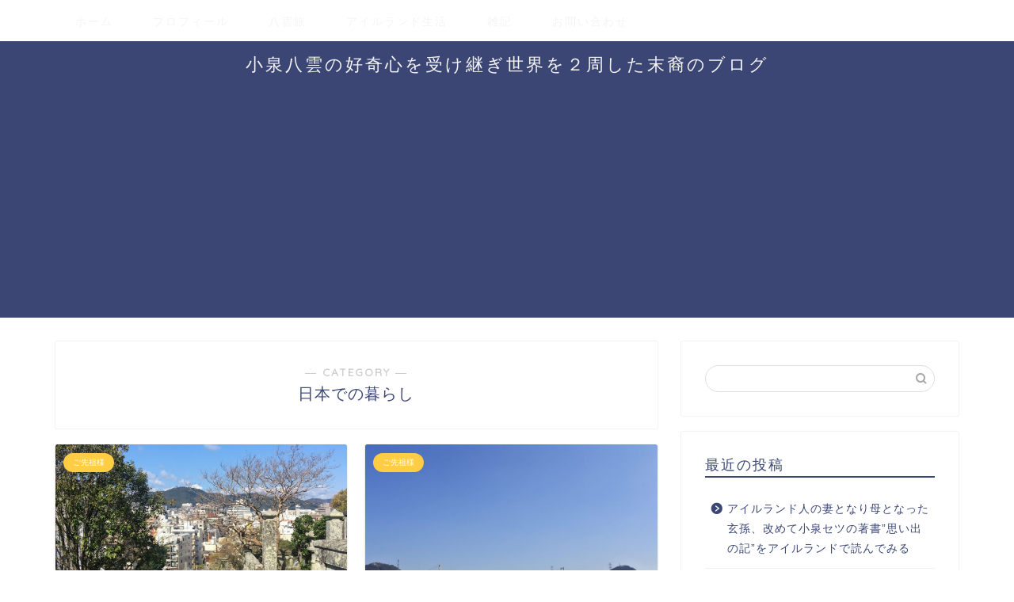

--- FILE ---
content_type: text/html; charset=utf-8
request_url: https://www.google.com/recaptcha/api2/aframe
body_size: 267
content:
<!DOCTYPE HTML><html><head><meta http-equiv="content-type" content="text/html; charset=UTF-8"></head><body><script nonce="W8BCe1_wzJq_i1MyhBTJTA">/** Anti-fraud and anti-abuse applications only. See google.com/recaptcha */ try{var clients={'sodar':'https://pagead2.googlesyndication.com/pagead/sodar?'};window.addEventListener("message",function(a){try{if(a.source===window.parent){var b=JSON.parse(a.data);var c=clients[b['id']];if(c){var d=document.createElement('img');d.src=c+b['params']+'&rc='+(localStorage.getItem("rc::a")?sessionStorage.getItem("rc::b"):"");window.document.body.appendChild(d);sessionStorage.setItem("rc::e",parseInt(sessionStorage.getItem("rc::e")||0)+1);localStorage.setItem("rc::h",'1769996636128');}}}catch(b){}});window.parent.postMessage("_grecaptcha_ready", "*");}catch(b){}</script></body></html>